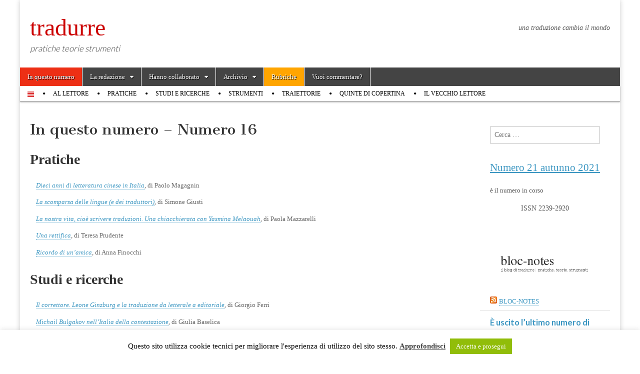

--- FILE ---
content_type: text/html; charset=UTF-8
request_url: https://rivistatradurre.it/in-questo-numero-numero-16/
body_size: 10154
content:
<!DOCTYPE html>
<html lang="it-IT">
<head>
	<meta charset="UTF-8" />
	<meta name="viewport" content="width=device-width, initial-scale=1.0" />
	<link rel="profile" href="https://gmpg.org/xfn/11" />
	<link rel="pingback" href="https://rivistatradurre.it/xmlrpc.php" />
	<title>In questo numero – Numero 16 &#8211; tradurre</title>
<meta name='robots' content='max-image-preview:large' />
<link rel='dns-prefetch' href='//fonts.googleapis.com' />
<link rel='dns-prefetch' href='//maxcdn.bootstrapcdn.com' />
<link rel='dns-prefetch' href='//s.w.org' />
<link rel="alternate" type="application/rss+xml" title="tradurre &raquo; Feed" href="https://rivistatradurre.it/feed/" />
<link rel="alternate" type="application/rss+xml" title="tradurre &raquo; Feed dei commenti" href="https://rivistatradurre.it/comments/feed/" />
		<script type="text/javascript">
			window._wpemojiSettings = {"baseUrl":"https:\/\/s.w.org\/images\/core\/emoji\/13.0.1\/72x72\/","ext":".png","svgUrl":"https:\/\/s.w.org\/images\/core\/emoji\/13.0.1\/svg\/","svgExt":".svg","source":{"concatemoji":"https:\/\/rivistatradurre.it\/wp-includes\/js\/wp-emoji-release.min.js?ver=5.7.14"}};
			!function(e,a,t){var n,r,o,i=a.createElement("canvas"),p=i.getContext&&i.getContext("2d");function s(e,t){var a=String.fromCharCode;p.clearRect(0,0,i.width,i.height),p.fillText(a.apply(this,e),0,0);e=i.toDataURL();return p.clearRect(0,0,i.width,i.height),p.fillText(a.apply(this,t),0,0),e===i.toDataURL()}function c(e){var t=a.createElement("script");t.src=e,t.defer=t.type="text/javascript",a.getElementsByTagName("head")[0].appendChild(t)}for(o=Array("flag","emoji"),t.supports={everything:!0,everythingExceptFlag:!0},r=0;r<o.length;r++)t.supports[o[r]]=function(e){if(!p||!p.fillText)return!1;switch(p.textBaseline="top",p.font="600 32px Arial",e){case"flag":return s([127987,65039,8205,9895,65039],[127987,65039,8203,9895,65039])?!1:!s([55356,56826,55356,56819],[55356,56826,8203,55356,56819])&&!s([55356,57332,56128,56423,56128,56418,56128,56421,56128,56430,56128,56423,56128,56447],[55356,57332,8203,56128,56423,8203,56128,56418,8203,56128,56421,8203,56128,56430,8203,56128,56423,8203,56128,56447]);case"emoji":return!s([55357,56424,8205,55356,57212],[55357,56424,8203,55356,57212])}return!1}(o[r]),t.supports.everything=t.supports.everything&&t.supports[o[r]],"flag"!==o[r]&&(t.supports.everythingExceptFlag=t.supports.everythingExceptFlag&&t.supports[o[r]]);t.supports.everythingExceptFlag=t.supports.everythingExceptFlag&&!t.supports.flag,t.DOMReady=!1,t.readyCallback=function(){t.DOMReady=!0},t.supports.everything||(n=function(){t.readyCallback()},a.addEventListener?(a.addEventListener("DOMContentLoaded",n,!1),e.addEventListener("load",n,!1)):(e.attachEvent("onload",n),a.attachEvent("onreadystatechange",function(){"complete"===a.readyState&&t.readyCallback()})),(n=t.source||{}).concatemoji?c(n.concatemoji):n.wpemoji&&n.twemoji&&(c(n.twemoji),c(n.wpemoji)))}(window,document,window._wpemojiSettings);
		</script>
		<style type="text/css">
img.wp-smiley,
img.emoji {
	display: inline !important;
	border: none !important;
	box-shadow: none !important;
	height: 1em !important;
	width: 1em !important;
	margin: 0 .07em !important;
	vertical-align: -0.1em !important;
	background: none !important;
	padding: 0 !important;
}
</style>
	<link rel='stylesheet' id='wp-block-library-css'  href='https://rivistatradurre.it/wp-includes/css/dist/block-library/style.min.css?ver=5.7.14' type='text/css' media='all' />
<link rel='stylesheet' id='cookie-law-info-css'  href='https://rivistatradurre.it/wp-content/plugins/cookie-law-info/public/css/cookie-law-info-public.css?ver=2.0.1' type='text/css' media='all' />
<link rel='stylesheet' id='cookie-law-info-gdpr-css'  href='https://rivistatradurre.it/wp-content/plugins/cookie-law-info/public/css/cookie-law-info-gdpr.css?ver=2.0.1' type='text/css' media='all' />
<link rel='stylesheet' id='elusive-css'  href='https://rivistatradurre.it/wp-content/plugins/wp-menu-icons/icons/elusive/css/elusive-icons.min.css?ver=5.7.14' type='text/css' media='all' />
<link rel='stylesheet' id='eleganticons-css'  href='https://rivistatradurre.it/wp-content/plugins/wp-menu-icons/icons/eleganticons/style.min.css?ver=5.7.14' type='text/css' media='all' />
<link rel='stylesheet' id='wpmi-icons-css'  href='https://rivistatradurre.it/wp-content/plugins/wp-menu-icons/assets/css/wpmi.css?ver=2.0.5' type='text/css' media='all' />
<link rel='stylesheet' id='google_fonts-css'  href='//fonts.googleapis.com/css?family=Cantata+One|Lato:300,700' type='text/css' media='all' />
<link rel='stylesheet' id='theme_stylesheet-css'  href='https://rivistatradurre.it/wp-content/themes/magazine-basic/style.css?ver=5.7.14' type='text/css' media='all' />
<link rel='stylesheet' id='font_awesome-css'  href='https://rivistatradurre.it/wp-content/themes/magazine-basic/library/css/font-awesome.css?ver=4.7.0' type='text/css' media='all' />
<link rel='stylesheet' id='slb_core-css'  href='https://rivistatradurre.it/wp-content/plugins/simple-lightbox/client/css/app.css?ver=2.8.1' type='text/css' media='all' />
<link rel='stylesheet' id='font-awesome-css'  href='//maxcdn.bootstrapcdn.com/font-awesome/4.3.0/css/font-awesome.min.css?ver=4.3.0' type='text/css' media='all' />
<link rel='stylesheet' id='dkpdf-frontend-css'  href='https://rivistatradurre.it/wp-content/plugins/dk-pdf/assets/css/frontend.css?ver=1.9.6' type='text/css' media='all' />
<script type='text/javascript' src='https://rivistatradurre.it/wp-includes/js/jquery/jquery.min.js?ver=3.5.1' id='jquery-core-js'></script>
<script type='text/javascript' src='https://rivistatradurre.it/wp-includes/js/jquery/jquery-migrate.min.js?ver=3.3.2' id='jquery-migrate-js'></script>
<script type='text/javascript' id='cookie-law-info-js-extra'>
/* <![CDATA[ */
var Cli_Data = {"nn_cookie_ids":[],"cookielist":[],"non_necessary_cookies":[],"ccpaEnabled":"","ccpaRegionBased":"","ccpaBarEnabled":"","ccpaType":"gdpr","js_blocking":"","custom_integration":"","triggerDomRefresh":"","secure_cookies":""};
var cli_cookiebar_settings = {"animate_speed_hide":"500","animate_speed_show":"500","background":"#fff","border":"#444","border_on":"","button_1_button_colour":"#000","button_1_button_hover":"#000000","button_1_link_colour":"#fff","button_1_as_button":"1","button_1_new_win":"1","button_2_button_colour":"#333","button_2_button_hover":"#292929","button_2_link_colour":"#444","button_2_as_button":"","button_2_hidebar":"","button_3_button_colour":"#000","button_3_button_hover":"#000000","button_3_link_colour":"#fff","button_3_as_button":"1","button_3_new_win":"","button_4_button_colour":"#000","button_4_button_hover":"#000000","button_4_link_colour":"#fff","button_4_as_button":"1","button_7_button_colour":"#61a229","button_7_button_hover":"#4e8221","button_7_link_colour":"#fff","button_7_as_button":"1","button_7_new_win":"","font_family":"inherit","header_fix":"1","notify_animate_hide":"1","notify_animate_show":"1","notify_div_id":"#cookie-law-info-bar","notify_position_horizontal":"right","notify_position_vertical":"bottom","scroll_close":"","scroll_close_reload":"","accept_close_reload":"","reject_close_reload":"","showagain_tab":"1","showagain_background":"#fff","showagain_border":"#000","showagain_div_id":"#cookie-law-info-again","showagain_x_position":"100px","text":"#000","show_once_yn":"","show_once":"10000","logging_on":"","as_popup":"","popup_overlay":"1","bar_heading_text":"","cookie_bar_as":"banner","popup_showagain_position":"bottom-right","widget_position":"left"};
var log_object = {"ajax_url":"https:\/\/rivistatradurre.it\/wp-admin\/admin-ajax.php"};
/* ]]> */
</script>
<script type='text/javascript' src='https://rivistatradurre.it/wp-content/plugins/cookie-law-info/public/js/cookie-law-info-public.js?ver=2.0.1' id='cookie-law-info-js'></script>
<link rel="https://api.w.org/" href="https://rivistatradurre.it/wp-json/" /><link rel="alternate" type="application/json" href="https://rivistatradurre.it/wp-json/wp/v2/pages/7589" /><link rel="EditURI" type="application/rsd+xml" title="RSD" href="https://rivistatradurre.it/xmlrpc.php?rsd" />
<link rel="wlwmanifest" type="application/wlwmanifest+xml" href="https://rivistatradurre.it/wp-includes/wlwmanifest.xml" /> 
<meta name="generator" content="WordPress 5.7.14" />
<link rel="canonical" href="https://rivistatradurre.it/in-questo-numero-numero-16/" />
<link rel='shortlink' href='https://rivistatradurre.it/?p=7589' />
<link rel="alternate" type="application/json+oembed" href="https://rivistatradurre.it/wp-json/oembed/1.0/embed?url=https%3A%2F%2Frivistatradurre.it%2Fin-questo-numero-numero-16%2F" />
<link rel="alternate" type="text/xml+oembed" href="https://rivistatradurre.it/wp-json/oembed/1.0/embed?url=https%3A%2F%2Frivistatradurre.it%2Fin-questo-numero-numero-16%2F&#038;format=xml" />
<style>
#site-title a,#site-description{color:#333 !important}
#page{background-color:#ffffff}
.entry-meta a,.entry-content a,.widget a{color:#3D97C2}
</style>
			<style type="text/css" id="wp-custom-css">
			* {
  font-family: georgia,times, serif;
}
#site-title a {color: #cc0000 !important;}
#site-description {font-style: italic}
#leftcontent .hentry .entry {
    font-size: 16px;
    line-height: 20px;
}
a {
	color: #cc0000;
}
.widget {background-image: none;
}
.widget {border: none !important;}
blockquote {
	font-style: normal;
	border: none;
	font-size: 90%;
}

.menu-site-menu-container .menu li.menu-item:first-child {
	background-color: #ED2F15;
}

#title {
	margin: 50px 16px 0;
}

.side-widget {
	background-image: none;
	border: none;
}

.side-widget h2 {
	font-size: 25px;
	text-transform: none;
	text-align: left;
}

.pagination {
	margin: 20px 0 10px;
}

.post .more-link {
	width: auto;
}

 #leftcontent .entry h2 {
 	margin: 20px 0 10px 0;
 }
#leftcontent .catdesc {
  font-size: 15px;
}

#description {
 margin: 0 16px;
}

.entry .autore {
  font-weight: bold;
  margin-bottom: 25px;
}
.info {background-color: orange;}
.currentissue {background-color: #ddd !important;}

.more-link {
	font-size: 13px;
	background: #666 !important;
	color: #eee !important;
	text-decoration: none;
	text-shadow: none ! important;
	padding: 6px 12px;
	border-radius: 0px;
	border: none !important; */
	display: inline-block;
	margin: 1em 0;
	line-height: 1.2;
}		</style>
		</head>

<body data-rsssl=1 class="page-template-default page page-id-7589">
	<div id="page" class="grid  ">
		<header id="header" class="row" role="banner">
			<div class="c12">
				<div id="mobile-menu">
					<a href="#" class="left-menu"><i class="fa fa-reorder"></i></a>
					<a href="#"><i class="fa fa-search"></i></a>
				</div>
				<div id="drop-down-search"><form role="search" method="get" class="search-form" action="https://rivistatradurre.it/">
				<label>
					<span class="screen-reader-text">Ricerca per:</span>
					<input type="search" class="search-field" placeholder="Cerca &hellip;" value="" name="s" />
				</label>
				<input type="submit" class="search-submit" value="Cerca" />
			</form></div>

								<div class="title-logo-wrapper fl">
										<div class="header-group">
												<div id="site-title"><a href="https://rivistatradurre.it" title="tradurre" rel="home">tradurre</a></div>
						<div id="site-description">pratiche teorie strumenti</div>					</div>
				</div>

									<div id="header-widgets" class="fl">
						<aside id="text-3" class="header-widget widget_text">			<div class="textwidget"><p><em>una traduzione cambia il mondo</em></p>
</div>
		</aside>					</div>
					
				<div id="nav-wrapper">
					<div class="nav-content">
						<nav id="site-navigation" class="menus clearfix" role="navigation">
							<h3 class="screen-reader-text">Main menu</h3>
							<a class="screen-reader-text" href="#primary" title="Skip to content">Skip to content</a>
							<div id="main-menu" class="menu-site-menu-container"><ul id="menu-site-menu" class="menu"><li id="menu-item-7643" class="menu-item menu-item-type-custom menu-item-object-custom menu-item-7643"><a href="https://rivistatradurre.it/in-questo-numero-numero-21/">In questo numero</a>
<li id="menu-item-4396" class="menu-item menu-item-type-custom menu-item-object-custom menu-item-has-children sub-menu-parent menu-item-4396"><a href="#">La redazione</a>
<ul class="sub-menu">
	<li id="menu-item-9378" class="menu-item menu-item-type-post_type menu-item-object-page menu-item-9378"><a href="https://rivistatradurre.it/la-redazione-numero-21/">La redazione &#8211; Numero 21</a>
	<li id="menu-item-9055" class="menu-item menu-item-type-post_type menu-item-object-page menu-item-9055"><a href="https://rivistatradurre.it/la-redazione-numero-20/">La redazione – Numero 20</a>
	<li id="menu-item-8742" class="menu-item menu-item-type-post_type menu-item-object-page menu-item-8742"><a href="https://rivistatradurre.it/la-redazione-numero-19/">La redazione – Numero 19</a>
	<li id="menu-item-8306" class="menu-item menu-item-type-post_type menu-item-object-page menu-item-8306"><a href="https://rivistatradurre.it/la-redazione-numero-18/">La redazione – Numero 18</a>
	<li id="menu-item-7941" class="menu-item menu-item-type-post_type menu-item-object-page menu-item-7941"><a href="https://rivistatradurre.it/la-redazione-numero-17/">La redazione – Numero 17</a>
	<li id="menu-item-7646" class="menu-item menu-item-type-post_type menu-item-object-page menu-item-7646"><a href="https://rivistatradurre.it/la-redazione-numero-16/">La redazione – Numero 16</a>
	<li id="menu-item-7461" class="menu-item menu-item-type-post_type menu-item-object-page menu-item-7461"><a href="https://rivistatradurre.it/la-redazione-numero-15/">La redazione – Numero 15</a>
	<li id="menu-item-7185" class="menu-item menu-item-type-post_type menu-item-object-page menu-item-7185"><a href="https://rivistatradurre.it/la-redazione-numero-14/">La redazione – Numero 14</a>
	<li id="menu-item-6774" class="menu-item menu-item-type-post_type menu-item-object-page menu-item-6774"><a href="https://rivistatradurre.it/la-redazione-numero-13/">La redazione – Numero 13</a>
	<li id="menu-item-6487" class="menu-item menu-item-type-post_type menu-item-object-page menu-item-6487"><a href="https://rivistatradurre.it/la-redazione-numero-12/">La redazione – Numero 12</a>
	<li id="menu-item-6191" class="menu-item menu-item-type-post_type menu-item-object-page menu-item-6191"><a href="https://rivistatradurre.it/la-redazione-numero-11/">La redazione – Numero 11</a>
	<li id="menu-item-6187" class="menu-item menu-item-type-post_type menu-item-object-page menu-item-6187"><a href="https://rivistatradurre.it/la-redazione-numero-10/">La redazione – Numero 10</a>
	<li id="menu-item-5865" class="menu-item menu-item-type-post_type menu-item-object-page menu-item-5865"><a href="https://rivistatradurre.it/la-redazione-numero-9/">La redazione – Numero 9</a>
	<li id="menu-item-5146" class="menu-item menu-item-type-post_type menu-item-object-page menu-item-5146"><a href="https://rivistatradurre.it/la-redazione-numero-8/">La redazione – Numero 8</a>
	<li id="menu-item-4775" class="menu-item menu-item-type-post_type menu-item-object-page menu-item-4775"><a href="https://rivistatradurre.it/la-redazione-numero-7/">La redazione – Numero 7</a>
	<li id="menu-item-4395" class="menu-item menu-item-type-post_type menu-item-object-page menu-item-4395"><a href="https://rivistatradurre.it/la-redazione-numero-6/">La redazione – Numero 6</a>
	<li id="menu-item-3934" class="menu-item menu-item-type-post_type menu-item-object-page menu-item-3934"><a href="https://rivistatradurre.it/la-redazione-numero-5/">La redazione – Numero 5</a>
	<li id="menu-item-3602" class="menu-item menu-item-type-post_type menu-item-object-page menu-item-3602"><a href="https://rivistatradurre.it/la-redazione-numero-4/">La redazione – Numero 4</a>
	<li id="menu-item-3365" class="menu-item menu-item-type-post_type menu-item-object-page menu-item-3365"><a href="https://rivistatradurre.it/la-redazione-numero-3/">La redazione – Numero 3</a>
	<li id="menu-item-3366" class="menu-item menu-item-type-post_type menu-item-object-page menu-item-3366"><a href="https://rivistatradurre.it/la-redazione-numero-2/">La redazione – Numero 2</a>
	<li id="menu-item-3370" class="menu-item menu-item-type-post_type menu-item-object-page menu-item-3370"><a href="https://rivistatradurre.it/la-redazione-numero-1/">La redazione – Numero 1</a>
	<li id="menu-item-3367" class="menu-item menu-item-type-post_type menu-item-object-page menu-item-3367"><a href="https://rivistatradurre.it/about/">La redazione – Numero 0</a>
</ul>

<li id="menu-item-3930" class="menu-item menu-item-type-custom menu-item-object-custom menu-item-has-children sub-menu-parent menu-item-3930"><a href="#">Hanno collaborato</a>
<ul class="sub-menu">
	<li id="menu-item-9377" class="menu-item menu-item-type-post_type menu-item-object-page menu-item-9377"><a href="https://rivistatradurre.it/hanno-collaborato-numero-21/">Hanno collaborato &#8211; numero 21</a>
	<li id="menu-item-9056" class="menu-item menu-item-type-post_type menu-item-object-page menu-item-9056"><a href="https://rivistatradurre.it/hanno-collaborato-numero-20/">Hanno collaborato – numero 20</a>
	<li id="menu-item-8743" class="menu-item menu-item-type-post_type menu-item-object-page menu-item-8743"><a href="https://rivistatradurre.it/hanno-collaborato-numero-19/">Hanno collaborato – Numero 19</a>
	<li id="menu-item-8305" class="menu-item menu-item-type-post_type menu-item-object-page menu-item-8305"><a href="https://rivistatradurre.it/hanno-collaborato-numero-18/">Hanno collaborato – Numero 18</a>
	<li id="menu-item-7942" class="menu-item menu-item-type-post_type menu-item-object-page menu-item-7942"><a href="https://rivistatradurre.it/hanno-collaborato-numero-17/">Hanno collaborato – Numero 17</a>
	<li id="menu-item-7647" class="menu-item menu-item-type-post_type menu-item-object-page menu-item-7647"><a href="https://rivistatradurre.it/hanno-collaborato-numero-16/">Hanno collaborato – Numero 16</a>
	<li id="menu-item-7460" class="menu-item menu-item-type-post_type menu-item-object-page menu-item-7460"><a href="https://rivistatradurre.it/hanno-collaborato-numero-15/">Hanno collaborato – Numero 15</a>
	<li id="menu-item-7183" class="menu-item menu-item-type-post_type menu-item-object-page menu-item-7183"><a href="https://rivistatradurre.it/hanno-collaborato-numero-14/">Hanno collaborato – Numero 14</a>
	<li id="menu-item-6773" class="menu-item menu-item-type-post_type menu-item-object-page menu-item-6773"><a href="https://rivistatradurre.it/hanno-collaborato-numero-13/">Hanno collaborato – Numero 13</a>
	<li id="menu-item-6488" class="menu-item menu-item-type-post_type menu-item-object-page menu-item-6488"><a href="https://rivistatradurre.it/hanno-collaborato-numero-12/">Hanno collaborato – Numero 12</a>
	<li id="menu-item-6190" class="menu-item menu-item-type-post_type menu-item-object-page menu-item-6190"><a href="https://rivistatradurre.it/hanno-collaborato-numero-11/">Hanno collaborato – Numero 11</a>
	<li id="menu-item-6186" class="menu-item menu-item-type-post_type menu-item-object-page menu-item-6186"><a href="https://rivistatradurre.it/hanno-collaborato-numero-10/">Hanno collaborato – Numero 10</a>
	<li id="menu-item-5864" class="menu-item menu-item-type-post_type menu-item-object-page menu-item-5864"><a href="https://rivistatradurre.it/hanno-collaborato-numero-9/">Hanno collaborato – Numero 9</a>
	<li id="menu-item-5147" class="menu-item menu-item-type-post_type menu-item-object-page menu-item-5147"><a href="https://rivistatradurre.it/hanno-collaborato-numero-8/">Hanno collaborato – Numero 8</a>
	<li id="menu-item-4776" class="menu-item menu-item-type-post_type menu-item-object-page menu-item-4776"><a href="https://rivistatradurre.it/hanno-collaborato-numero-7/">Hanno collaborato – Numero 7</a>
	<li id="menu-item-4397" class="menu-item menu-item-type-post_type menu-item-object-page menu-item-4397"><a href="https://rivistatradurre.it/hanno-collaborato-numero-6/">Hanno collaborato – Numero 6</a>
	<li id="menu-item-3931" class="menu-item menu-item-type-post_type menu-item-object-page menu-item-3931"><a href="https://rivistatradurre.it/hanno-collaborato-numero-5/">Hanno collaborato – Numero 5</a>
	<li id="menu-item-3542" class="menu-item menu-item-type-post_type menu-item-object-page menu-item-3542"><a href="https://rivistatradurre.it/hanno-collaborato-numero-4/">Hanno collaborato – Numero 4</a>
	<li id="menu-item-3372" class="menu-item menu-item-type-post_type menu-item-object-page menu-item-3372"><a href="https://rivistatradurre.it/hanno-collaborato-numero-3/">Hanno collaborato – Numero 3</a>
	<li id="menu-item-3373" class="menu-item menu-item-type-post_type menu-item-object-page menu-item-3373"><a href="https://rivistatradurre.it/hanno-collaborato-numero-2-2/">Hanno collaborato – Numero 2</a>
	<li id="menu-item-3374" class="menu-item menu-item-type-post_type menu-item-object-page menu-item-3374"><a href="https://rivistatradurre.it/hanno-collaborato-numero-1/">Hanno collaborato – Numero 1</a>
</ul>

<li id="menu-item-1892" class="menu-item menu-item-type-taxonomy menu-item-object-category current-menu-ancestor current-menu-parent menu-item-has-children sub-menu-parent menu-item-1892"><a href="https://rivistatradurre.it/category/archivio/">Archivio</a>
<ul class="sub-menu">
	<li id="menu-item-9379" class="menu-item menu-item-type-post_type menu-item-object-page menu-item-9379"><a href="https://rivistatradurre.it/in-questo-numero-numero-20/">Numero – Numero 20</a>
	<li id="menu-item-9057" class="menu-item menu-item-type-post_type menu-item-object-page menu-item-9057"><a href="https://rivistatradurre.it/in-questo-numero-numero-19/">Numero 19 (autunno 2020)</a>
	<li id="menu-item-8774" class="menu-item menu-item-type-post_type menu-item-object-page menu-item-8774"><a href="https://rivistatradurre.it/in-questo-numero-numero-18/">Numero 18 (primavera 2020)</a>
	<li id="menu-item-8307" class="menu-item menu-item-type-post_type menu-item-object-page menu-item-8307"><a href="https://rivistatradurre.it/in-questo-numero-numero-17/">Numero 17 (autunno 2019)</a>
	<li id="menu-item-7943" class="menu-item menu-item-type-post_type menu-item-object-page current-menu-item page_item page-item-7589 current_page_item menu-item-7943"><a href="https://rivistatradurre.it/in-questo-numero-numero-16/" aria-current="page">Numero 16 (primavera 2019)</a>
	<li id="menu-item-7648" class="menu-item menu-item-type-post_type menu-item-object-page menu-item-7648"><a href="https://rivistatradurre.it/in-questo-numero-numero-15/">Numero 15 (autunno 2018)</a>
	<li id="menu-item-7465" class="menu-item menu-item-type-post_type menu-item-object-page menu-item-7465"><a href="https://rivistatradurre.it/in-questo-numero-numero-14/">Numero 14 (primavera 2018)</a>
	<li id="menu-item-7215" class="menu-item menu-item-type-taxonomy menu-item-object-category menu-item-7215"><a href="https://rivistatradurre.it/category/archivio/numero-13/">Numero 13 (autunno 2017)</a>
	<li id="menu-item-6781" class="menu-item menu-item-type-taxonomy menu-item-object-category menu-item-6781"><a href="https://rivistatradurre.it/category/archivio/numero-12/">Numero 12 (primavera 2017)</a>
	<li id="menu-item-6490" class="menu-item menu-item-type-taxonomy menu-item-object-category menu-item-6490"><a href="https://rivistatradurre.it/category/archivio/numero-11/">Numero 11 (autunno 2016)</a>
	<li id="menu-item-6205" class="menu-item menu-item-type-taxonomy menu-item-object-category menu-item-6205"><a href="https://rivistatradurre.it/category/archivio/numero-10/">Numero 10 (primavera 2016)</a>
	<li id="menu-item-5898" class="menu-item menu-item-type-taxonomy menu-item-object-category menu-item-5898"><a href="https://rivistatradurre.it/category/archivio/numero-9/">Numero 9 (autunno 2015)</a>
	<li id="menu-item-5144" class="menu-item menu-item-type-taxonomy menu-item-object-category menu-item-5144"><a href="https://rivistatradurre.it/category/archivio/numero-8/">Numero 8 (primavera 2015)</a>
	<li id="menu-item-4779" class="menu-item menu-item-type-taxonomy menu-item-object-category menu-item-4779"><a href="https://rivistatradurre.it/category/archivio/numero-7/">Numero 7 (autunno 2014)</a>
	<li id="menu-item-4399" class="menu-item menu-item-type-taxonomy menu-item-object-category menu-item-4399"><a href="https://rivistatradurre.it/category/archivio/numero-6/">Numero 6 (primavera 2014)</a>
	<li id="menu-item-3952" class="menu-item menu-item-type-taxonomy menu-item-object-category menu-item-3952"><a href="https://rivistatradurre.it/category/archivio/numero-5/">Numero 5 (autunno 2013)</a>
	<li id="menu-item-3276" class="menu-item menu-item-type-taxonomy menu-item-object-category menu-item-3276"><a href="https://rivistatradurre.it/category/archivio/numero-4/">Numero 4 (primavera 2013)</a>
	<li id="menu-item-2415" class="menu-item menu-item-type-taxonomy menu-item-object-category menu-item-2415"><a href="https://rivistatradurre.it/category/archivio/numero-3/">Numero 3 (autunno 2012)</a>
	<li id="menu-item-1895" class="menu-item menu-item-type-taxonomy menu-item-object-category menu-item-1895"><a href="https://rivistatradurre.it/category/archivio/numero-2/">Numero 2 (primavera 2012)</a>
	<li id="menu-item-1894" class="menu-item menu-item-type-taxonomy menu-item-object-category menu-item-1894"><a href="https://rivistatradurre.it/category/archivio/numero-1/">Numero 1 (autunno 2011)</a>
	<li id="menu-item-1893" class="menu-item menu-item-type-taxonomy menu-item-object-category menu-item-1893"><a href="https://rivistatradurre.it/category/archivio/numero-0/">Numero 0 (primavera 2011)</a>
</ul>

<li id="menu-item-7725" class="info menu-item menu-item-type-post_type menu-item-object-page menu-item-7725"><a href="https://rivistatradurre.it/rubriche/">Rubriche</a>
<li id="menu-item-2156" class="menu-item menu-item-type-post_type menu-item-object-page menu-item-2156"><a href="https://rivistatradurre.it/fratello-lettore-sorella-lettrice/">Vuoi commentare?</a>
</ul></div>						</nav><!-- #site-navigation -->

												<nav id="site-sub-navigation" class="menus" role="navigation">
							<h3 class="screen-reader-text">Sub menu</h3>
							<div class="menu-numero-corrente-container"><ul id="menu-numero-corrente" class="secondary-menu"><li id="menu-item-8748" class="menu-item menu-item-type-custom menu-item-object-custom menu-item-8748"><a href="#"><i style="font-size:1.1em;color:#dd3333" class="wpmi-icon wpmi-label-1 wpmi-position-before wpmi-align-middle wpmi-size-1.1 el el-align-justify"></i></a>
<li id="menu-item-9373" class="menu-item menu-item-type-custom menu-item-object-custom menu-item-9373"><a href="https://rivistatradurre.it/category/editoriale+numero-21/">Al lettore</a>
<li id="menu-item-1974" class="menu-item menu-item-type-custom menu-item-object-custom menu-item-1974"><a href="https://rivistatradurre.it/category/pratiche+numero-21/">Pratiche</a>
<li id="menu-item-1973" class="menu-item menu-item-type-custom menu-item-object-custom menu-item-1973"><a href="https://rivistatradurre.it/category/category/studi-e-ricerche+numero-21/">Studi e ricerche</a>
<li id="menu-item-1976" class="menu-item menu-item-type-custom menu-item-object-custom menu-item-1976"><a href="https://rivistatradurre.it/category/strumenti-+numero-21/">Strumenti</a>
<li id="menu-item-9370" class="menu-item menu-item-type-custom menu-item-object-custom menu-item-9370"><a href="https://rivistatradurre.it/category/traiettorie+numero-21/">Traiettorie</a>
<li id="menu-item-9371" class="menu-item menu-item-type-custom menu-item-object-custom menu-item-9371"><a href="https://rivistatradurre.it/category/quinte-di-copertina+numero-21/">Quinte di copertina</a>
<li id="menu-item-9372" class="menu-item menu-item-type-custom menu-item-object-custom menu-item-9372"><a href="https://rivistatradurre.it/category/il-vecchio-lettore+numero-21/">Il vecchio lettore</a>
</ul></div>						</nav><!-- #site-sub-navigation -->
											</div>
				</div>

			</div><!-- .c12 -->
		</header><!-- #header.row -->

		<div id="main" class="row">
	<div id="primary" class="c9" role="main">
			<article id="post-7589" class="post-7589 page type-page status-publish hentry">
		<h1 class="entry-title">In questo numero – Numero 16</h1>
	    <div class="entry-content">
		    <h1><span style="font-family: Century Schoolbook L;"><b>Pratiche</b></span></h1>
<blockquote><p><a href="https://rivistatradurre.it/2019/05/dieci-anni-di-letteratura-cinese-in-italia/"><i><span style="font-family: Century Schoolbook L;">Dieci anni di letteratura cinese in Italia</span></i></a><span style="font-family: Century Schoolbook L;">, di Paolo Magagnin</span></p>
<p><a href="https://rivistatradurre.it/2019/05/la-scomparsa-delle-lingue-e-dei-traduttori/"><i><span style="font-family: Century Schoolbook L;">La scomparsa delle lingue (e dei traduttori)</span></i></a><span style="font-family: Century Schoolbook L;">, di Simone Giusti</span></p>
<p><a href="https://rivistatradurre.it/2019/05/la-nostra-vita-cioe-scrivere-traduzioni/"><i>La nostra vita, cioè scrivere traduzioni. Una chiacchierata con Yasmina Melaouah</i></a>, di Paola Mazzarelli</p>
<p><a href="https://rivistatradurre.it/2019/05/una-rettifica/"><i><span style="font-family: Century Schoolbook L;">Una rettifica</span></i></a><span style="font-family: Century Schoolbook L;">, di Teresa Prudente</span></p>
<p><i></i><a href="https://rivistatradurre.it/2019/05/ricordo-di-unamica/"><i><span style="font-family: Century Schoolbook L;">Ricordo di un’amica</span></i></a><span style="font-family: Century Schoolbook L;">, di Anna Finocchi</span></p></blockquote>
<h1><span style="font-family: Century Schoolbook L;"><b>Studi e ricerche</b></span></h1>
<blockquote><p><a href="https://rivistatradurre.it/2019/05/il-correttore/"><i><span style="font-family: Century Schoolbook L;">Il correttore. </span><span style="font-family: Century Schoolbook L;">Leone Ginzburg e la traduzione da letterale a editoriale</span></i></a><span style="font-family: Century Schoolbook L;">, di Giorgio Ferri</span></p>
<p><a href="https://rivistatradurre.it/2019/05/michail-bulgakov-nellitalia-della-contestazione/"><i><span style="font-family: Century Schoolbook L;">Michail Bulgakov nell’Italia della contestazione</span></i></a><span style="font-family: Century Schoolbook L;">, di Giulia Baselica</span></p>
<p><a href="https://rivistatradurre.it/2019/05/che-ti-dice-la-patria-1/"><i><span style="font-family: Century Schoolbook L;">Che ti dice la patria? / 1</span></i></a><span style="font-family: Century Schoolbook L;">, di Gianfranco Petrillo</span></p>
<p><a href="https://rivistatradurre.it/2019/05/il-traduttore-romanzesco/"><i><span style="font-family: Century Schoolbook L;">Il traduttore romanzesco</span></i></a><span style="font-family: Century Schoolbook L;">, di Mario Marchetti</span></p>
<p><a href="https://rivistatradurre.it/2019/05/massimo-mila-da-siddharta-a-siddhartha/"><i><span style="font-family: Century Schoolbook L;">Massimo Mila da Siddharta a Siddhartha</span></i></a><span style="font-family: Century Schoolbook L;">, di Franca Ortu</span></p></blockquote>
<h1><span style="font-family: Century Schoolbook L;"><b>LTit Anteprima</b></span></h1>
<blockquote><p><a href="https://rivistatradurre.it/2019/05/curzio-malaparte-prato-9-giugno-1898-roma-19-luglio-1957/"><i><span style="font-family: Century Schoolbook L;">Curzio Malaparte</span></i></a><span style="font-family: Century Schoolbook L;">, di Franco Baldasso</span></p>
<p><a href="https://rivistatradurre.it/2019/05/cristina-campo-bologna-28-aprile-1923-roma-10-gennaio-1977/"><i><span style="font-family: Century Schoolbook L;">Cristina Campo</span></i></a><span style="font-family: Century Schoolbook L;">, di Flavia Di Battista</span></p>
<p><a href="https://rivistatradurre.it/2019/05/italo-tavolato-trieste-1889-roma-1963/"><i><span style="font-family: Century Schoolbook L;">Italo Tavolato</span></i></a><span style="font-family: Century Schoolbook L;">, di Irene Fantappiè</span></p>
<p><span style="font-family: Century Schoolbook L;"><span style="font-size: medium;"><i><a href="https://rivistatradurre.it/2019/05/giaime-pintor-roma-30-ottobre-1919-castelnuovo-al-volturno-1-dicembre-1943/">Giaime Pintor</a></i></span>, di Stefania De Lucia</span></p></blockquote>
<h1><span style="font-family: Century Schoolbook L;"><b>Quinte di copertina<br />
</b></span></h1>
<blockquote><p><a href="https://rivistatradurre.it/2019/05/un-anno-con-darwin/"><i><span style="font-family: Century Schoolbook L;">Un anno con Darwin</span></i></a><span style="font-family: Century Schoolbook L;">, di Piernicola D’Ortona e Maristella Notaristefano</span></p>
<p><a href="https://rivistatradurre.it/2019/05/debussy-cronista-e-critico-musicale/"><i><span style="font-family: Century Schoolbook L;">Debussy cronista e critico musicale</span></i></a><span style="font-family: Century Schoolbook L;">, di Anna Battaglia</span></p>
<p><a href="https://rivistatradurre.it/2019/05/i-passi-del-traduttore-foreste-radure-e-terreni-carsici/"><i><span style="font-family: Century Schoolbook L;">I passi del traduttore: foreste, radure e terreni carsici</span></i></a><span style="font-family: Century Schoolbook L;">, di Laura Bortot</span></p>
<p><a href="https://rivistatradurre.it/2019/05/i-passi-del-traduttore-foreste-radure-e-terreni-carsici/"><i><span style="font-family: Century Schoolbook L;">Lascia fare al traduttore</span></i></a><span style="font-family: Century Schoolbook L;">, di Elisa Tramontin</span></p></blockquote>
<h1><b><span style="font-family: Century Schoolbook L;">Strumenti</span></b></h1>
<blockquote><p><a href="https://rivistatradurre.it/2019/05/risorse-lessicografiche-per-tradurre-dallo-spagnolo/"><span style="font-family: Century Schoolbook L;"><i>Risorse lessicografiche per tradurre dallo spagnolo</i></span></a><span style="font-family: Century Schoolbook L;">, di </span><span style="font-family: Century Schoolbook L;">Natalia Peñín Fernández</span></p>
<p><span style="font-family: Century Schoolbook L;"><i><a href="https://rivistatradurre.it/2019/05/la-recensione-1-non-mai-si-legge-cosi-scrupolosamente-unopera-quanto-nel-doverla-tradurre/">La recensione / 1 – «Non mai si legge così scrupolosamente un’opera, quanto nel doverla tradurre»,</a></i></span> <span style="font-size: medium;"><span lang="it-IT">di Frédéric Ieva</span></span></p>
<p><span style="font-family: Century Schoolbook L;"><a href="https://rivistatradurre.it/2019/05/la-recensione-2-un-passo-avanti-nella-ridefinizione-di-mediazione-culturale/"><i>La recensione / 2 – Un passo avanti nella ridefinizione di mediazione culturale</i></a>, di Franca Cavagnoli</span></p>
<p><span style="font-family: Century Schoolbook L;"><a href="https://rivistatradurre.it/2019/05/la-recensione-3-italia-germania-e-scandinavia-scene-da-una-mediazione/"><i>La recensione / 3 – Italia, Germania e Scandinavia: scene da una mediazione</i></a>, di Catia Demarco</span></p>
<p><span style="font-family: Century Schoolbook L;"><a href="https://rivistatradurre.it/2019/05/la-recensione-4-quattro-secoli-di-chisciotte/"><i>La recensione / 4 – <span style="font-size: medium;">Quattro secoli di Chisciotte</span></i></a><span style="font-size: medium;">, di Damiano Latella</span></span></p>
<p><span style="font-family: Century Schoolbook L;"><a href="https://rivistatradurre.it/2019/05/la-recensione-5-piu-ercole-al-bivio-che-san-girolamo/"><i>La recensione / 5 – <span style="font-size: medium;">Più Ercole al bivio che san Girolamo</span></i></a><span style="font-size: medium;">, di Piernicola d’Ortona</span></span></p>
<p><span style="font-family: Century Schoolbook L;"><a href="https://rivistatradurre.it/2019/05/la-recensione-6-unimpresa-coraggiosa-e-riuscita/"><i>La recensione / 6 – <span lang="it-IT">Un’impresa coraggiosa e riuscita</span></i></a><span lang="it-IT">, di Gianfranco Petrillo</span></span></p>
<p><span style="font-family: Century Schoolbook L;"><i><a href="https://rivistatradurre.it/2019/05/la-recensione-7-la-traduzione-dalla-teoria-allesperienza/">La recensione / 7 &#8211; La traduzione dalla teoria all’esperienza, </a></i>di Giulia Baselica</span></p>
<p><span style="font-family: Century Schoolbook L;"><a href="https://rivistatradurre.it/2019/05/la-recensione-8-leuropa-letteraria-in-versione-germanica/"><i>La recensione / 8 – <span lang="it-IT">L’Europa letteraria in versione germanica</span></i></a><span lang="it-IT">, di Gianfranco Petrillo</span></span></p>
<p><span style="font-family: Century Schoolbook L;"><a href="https://rivistatradurre.it/2019/05/la-recensione-9-il-bello-di-una-lingua/"><i>La recensione / 9 – Il bello di una lingua</i></a>, di Annalisa Chiodetti</span></p>
<p><span style="font-family: Century Schoolbook L;"><a href="https://rivistatradurre.it/2019/05/la-recensione-10-un-tentativo-di-archeologia-dei-segni/"><i>La recensione <span style="font-size: medium;"><span lang="it-IT">/ 10 – Un tentativo di archeologia dei segni</span></span></i></a><span style="font-size: medium;"><span lang="it-IT">, </span></span><span style="font-size: medium;"><span lang="it-IT">di Alessio Mattana</span></span></span></p>
<p><span style="font-family: Century Schoolbook L;"><a href="https://rivistatradurre.it/2019/05/la-recensione-11-quando-laccademia-produce-cascami/"><i>La recensione / 11 – Quando l’accademia produce cascami</i></a>, di Gianfranco Petrillo</span></p></blockquote>
<h1><span style="font-family: Century Schoolbook L;"><b>La citazione</b></span></h1>
<blockquote><p><a href="https://rivistatradurre.it/2019/05/la-citazione-proposizioni-vere-e-false/"><span style="font-family: Century Schoolbook L;"><i>Proposizioni vere e false</i></span></a><span style="font-family: Century Schoolbook L;">, di Roberto Sanesi</span></p></blockquote>
<h1><span style="font-family: Century Schoolbook L;"><b>Il vecchio lettore</b></span></h1>
<blockquote><p><a href="https://rivistatradurre.it/2019/05/reminiscenze-e-borbottii-10/"><span style="font-family: Century Schoolbook L;"><i>Reminiscenze e borbottii / 10</i></span></a></p></blockquote>
	    </div><!-- .entry-content -->

	        <footer class="entry">
	    	</footer><!-- .entry -->
	
	</article><!-- #post-7589 -->
<div id="comments" class="comments-area">

	
	
	
</div><!-- #comments .comments-area -->	</div><!-- #primary -->

	<div id="secondary" class="c3 end" role="complementary">
		<aside id="search-5" class="widget widget_search"><form role="search" method="get" class="search-form" action="https://rivistatradurre.it/">
				<label>
					<span class="screen-reader-text">Ricerca per:</span>
					<input type="search" class="search-field" placeholder="Cerca &hellip;" value="" name="s" />
				</label>
				<input type="submit" class="search-submit" value="Cerca" />
			</form></aside><aside id="black-studio-tinymce-3" class="widget widget_black_studio_tinymce"><div class="textwidget"><h2><a href="https://rivistatradurre.it/in-questo-numero-numero-21/">Numero 21 autunno 2021</a></h2>
<div style="font-size: small; margin-top: 8px;">è il numero in corso</div>
<p style="text-align: center;">ISSN 2239-2920</p>
<p>&nbsp;</p>
</div></aside><aside id="wysiwyg_widgets_widget-2" class="widget widget_wysiwyg_widgets_widget"><!-- Widget by WYSIWYG Widgets v2.3.8 - https://wordpress.org/plugins/wysiwyg-widgets/ --><p><a href="https://blocnotes.rivistatradurre.it"><img class="aligncenter wp-image-4150" src="https://rivistatradurre.it/wp-content/uploads/2013/05/blocnotes.png" alt="blocnotes" width="194" height="57" /></a></p>
<!-- / WYSIWYG Widgets --></aside><aside id="rss-6" class="widget widget_rss"><h3 class="widget-title"><a class="rsswidget" href="https://blocnotes.rivistatradurre.it/feed/"><img class="rss-widget-icon" style="border:0" width="14" height="14" src="https://rivistatradurre.it/wp-includes/images/rss.png" alt="RSS" /></a> <a class="rsswidget" href="https://blocnotes.rivistatradurre.it/">bloc-notes</a></h3><ul><li><a class='rsswidget' href='https://blocnotes.rivistatradurre.it/e-uscito-lultimo-numero-di-tradurre-n-21/'>È uscito l’ultimo numero di «tradurre» (n. 21)</a> <cite>admin</cite></li><li><a class='rsswidget' href='https://blocnotes.rivistatradurre.it/xix-giornate-della-traduzione-letteraria-online-e-a-rimini-10-12-12/'>XIX  Giornate della traduzione letteraria (online e a Rimini, 10-12/12)</a> <cite>Giulia Grimoldi</cite></li><li><a class='rsswidget' href='https://blocnotes.rivistatradurre.it/la-fabbrica-dei-classici-la-traduzione-delle-letterature-straniere-e-leditoria-milanese-milano-24-15-11/'>La Fabbrica dei classici. La Traduzione delle Letterature Straniere e l’editoria milanese (Milano, 24-15/11)</a> <cite>Giulia Grimoldi</cite></li><li><a class='rsswidget' href='https://blocnotes.rivistatradurre.it/porte-aperte-aiti-iscr-entro-22-11/'>Porte Aperte AITI (iscr. entro 22/11)</a> <cite>Giulia Grimoldi</cite></li><li><a class='rsswidget' href='https://blocnotes.rivistatradurre.it/premio-lorenzo-claris-appiani-per-la-traduzione-2022-entro-31-12/'>Premio Lorenzo Claris Appiani per la traduzione 2022 (entro 31/12)</a> <cite>Giulia Grimoldi</cite></li></ul></aside>	</div><!-- #secondary.widget-area -->

		</div> <!-- #main.row -->
</div> <!-- #page.grid -->

<footer id="footer" role="contentinfo">

	<div id="footer-content" class="grid ">
		<div class="row">

			<p class="copyright c12">
				<span class="fl">Copyright &copy; 2026 <a href="https://rivistatradurre.it">tradurre</a>. All Rights Reserved.</span>
				<span class="fr">The Magazine Basic Theme by <a href="https://themes.bavotasan.com/">bavotasan.com</a>.</span>
			</p><!-- .c12 -->

		</div><!-- .row -->
	</div><!-- #footer-content.grid -->

</footer><!-- #footer -->

<!--googleoff: all--><div id="cookie-law-info-bar" data-nosnippet="true"><span>Questo sito utilizza cookie tecnici per migliorare l'esperienza di utilizzo del sito stesso. <a href='https://rivistatradurre.it/cookies' id="CONSTANT_OPEN_URL" target="_blank"  class="cli-plugin-main-link"  style="display:inline-block;" >Approfondisci</a> <a role="button" tabindex="0" class="cli_action_button cli-accept-button medium cli-plugin-button green" data-cli_action="accept">Accetta e prosegui</a></span></div><div id="cookie-law-info-again" style="display:none;" data-nosnippet="true"><span id="cookie_hdr_showagain">Privacy & Cookies Policy</span></div><div class="cli-modal" data-nosnippet="true" id="cliSettingsPopup" tabindex="-1" role="dialog" aria-labelledby="cliSettingsPopup" aria-hidden="true">
  <div class="cli-modal-dialog" role="document">
	<div class="cli-modal-content cli-bar-popup">
	  	<button type="button" class="cli-modal-close" id="cliModalClose">
			<svg class="" viewBox="0 0 24 24"><path d="M19 6.41l-1.41-1.41-5.59 5.59-5.59-5.59-1.41 1.41 5.59 5.59-5.59 5.59 1.41 1.41 5.59-5.59 5.59 5.59 1.41-1.41-5.59-5.59z"></path><path d="M0 0h24v24h-24z" fill="none"></path></svg>
			<span class="wt-cli-sr-only">Chiudi</span>
	  	</button>
	  	<div class="cli-modal-body">
			<div class="cli-container-fluid cli-tab-container">
	<div class="cli-row">
		<div class="cli-col-12 cli-align-items-stretch cli-px-0">
			<div class="cli-privacy-overview">
				<h4>Privacy Overview</h4>				<div class="cli-privacy-content">
					<div class="cli-privacy-content-text">This website uses cookies to improve your experience while you navigate through the website. Out of these, the cookies that are categorized as necessary are stored on your browser as they are essential for the working of basic functionalities of the website. We also use third-party cookies that help us analyze and understand how you use this website. These cookies will be stored in your browser only with your consent. You also have the option to opt-out of these cookies. But opting out of some of these cookies may affect your browsing experience.</div>
				</div>
				<a class="cli-privacy-readmore"  aria-label="Mostra altro" tabindex="0" role="button" data-readmore-text="Mostra altro" data-readless-text="Mostra meno"></a>			</div>
		</div>
		<div class="cli-col-12 cli-align-items-stretch cli-px-0 cli-tab-section-container">
												<div class="cli-tab-section">
						<div class="cli-tab-header">
							<a role="button" tabindex="0" class="cli-nav-link cli-settings-mobile" data-target="necessary" data-toggle="cli-toggle-tab">
								Necessary							</a>
							<div class="wt-cli-necessary-checkbox">
                        <input type="checkbox" class="cli-user-preference-checkbox"  id="wt-cli-checkbox-necessary" data-id="checkbox-necessary" checked="checked"  />
                        <label class="form-check-label" for="wt-cli-checkbox-necessary">Necessary</label>
                    </div>
                    <span class="cli-necessary-caption">Sempre abilitato</span> 						</div>
						<div class="cli-tab-content">
							<div class="cli-tab-pane cli-fade" data-id="necessary">
								<p>Necessary cookies are absolutely essential for the website to function properly. This category only includes cookies that ensures basic functionalities and security features of the website. These cookies do not store any personal information.</p>
							</div>
						</div>
					</div>
																	<div class="cli-tab-section">
						<div class="cli-tab-header">
							<a role="button" tabindex="0" class="cli-nav-link cli-settings-mobile" data-target="non-necessary" data-toggle="cli-toggle-tab">
								Non-necessary							</a>
							<div class="cli-switch">
                        <input type="checkbox" id="wt-cli-checkbox-non-necessary" class="cli-user-preference-checkbox"  data-id="checkbox-non-necessary"  checked='checked' />
                        <label for="wt-cli-checkbox-non-necessary" class="cli-slider" data-cli-enable="Abilitato" data-cli-disable="Disabilitato"><span class="wt-cli-sr-only">Non-necessary</span></label>
                    </div>						</div>
						<div class="cli-tab-content">
							<div class="cli-tab-pane cli-fade" data-id="non-necessary">
								<p>Any cookies that may not be particularly necessary for the website to function and is used specifically to collect user personal data via analytics, ads, other embedded contents are termed as non-necessary cookies. It is mandatory to procure user consent prior to running these cookies on your website.</p>
							</div>
						</div>
					</div>
										</div>
	</div>
</div>
	  	</div>
	  	<div class="cli-modal-footer">
			<div class="wt-cli-element cli-container-fluid cli-tab-container">
				<div class="cli-row">
					<div class="cli-col-12 cli-align-items-stretch cli-px-0">
						<div class="cli-tab-footer wt-cli-privacy-overview-actions">
						
															<a id="wt-cli-privacy-save-btn" role="button" tabindex="0" data-cli-action="accept" class="wt-cli-privacy-btn cli_setting_save_button wt-cli-privacy-accept-btn cli-btn">ACCETTA E SALVA</a>
													</div>
						
					</div>
				</div>
			</div>
		</div>
	</div>
  </div>
</div>
<div class="cli-modal-backdrop cli-fade cli-settings-overlay"></div>
<div class="cli-modal-backdrop cli-fade cli-popupbar-overlay"></div>
<!--googleon: all--><script type='text/javascript' src='https://rivistatradurre.it/wp-content/plugins/dk-pdf/assets/js/frontend.js?ver=1.9.6' id='dkpdf-frontend-js'></script>
<script type='text/javascript' src='https://rivistatradurre.it/wp-includes/js/comment-reply.min.js?ver=5.7.14' id='comment-reply-js'></script>
<script type='text/javascript' src='https://rivistatradurre.it/wp-content/themes/magazine-basic/library/js/theme.js?ver=5.7.14' id='theme_js-js'></script>
<script type='text/javascript' id='wp_slimstat-js-extra'>
/* <![CDATA[ */
var SlimStatParams = {"ajaxurl":"https:\/\/rivistatradurre.it\/wp-admin\/admin-ajax.php","baseurl":"\/","ci":"YTozOntzOjEyOiJjb250ZW50X3R5cGUiO3M6NDoicGFnZSI7czoxMDoiY29udGVudF9pZCI7aTo3NTg5O3M6NjoiYXV0aG9yIjtzOjU6ImFkbWluIjt9.344d2c4999234437740769e0c03a0eea"};
/* ]]> */
</script>
<script type='text/javascript' src='https://rivistatradurre.it/wp-content/plugins/wp-slimstat/wp-slimstat.min.js' id='wp_slimstat-js'></script>
<script type='text/javascript' src='https://rivistatradurre.it/wp-includes/js/wp-embed.min.js?ver=5.7.14' id='wp-embed-js'></script>
<script type="text/javascript" id="slb_context">/* <![CDATA[ */if ( !!window.jQuery ) {(function($){$(document).ready(function(){if ( !!window.SLB ) { {$.extend(SLB, {"context":["public","user_guest"]});} }})})(jQuery);}/* ]]> */</script>
</body>
</html>